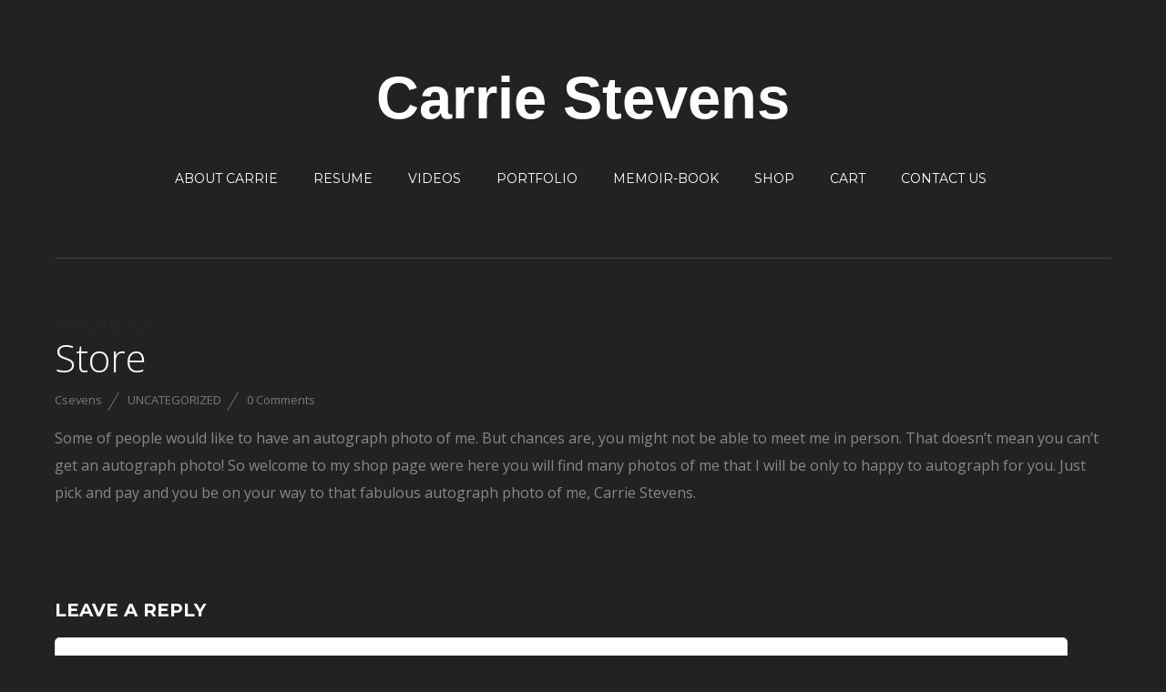

--- FILE ---
content_type: text/html; charset=UTF-8
request_url: https://carriestevens.com/store/
body_size: 11679
content:
<!doctype html>
<html dir="ltr" lang="en-US" prefix="og: https://ogp.me/ns#">
<head>
<meta charset="UTF-8">
<title>Store | Carrie Stevens</title>

		<!-- All in One SEO 4.9.3 - aioseo.com -->
	<meta name="robots" content="max-image-preview:large" />
	<meta name="author" content="Csevens"/>
	<link rel="canonical" href="https://carriestevens.com/store/" />
	<meta name="generator" content="All in One SEO (AIOSEO) 4.9.3" />
		<meta property="og:locale" content="en_US" />
		<meta property="og:site_name" content="Carrie Stevens |" />
		<meta property="og:type" content="article" />
		<meta property="og:title" content="Store | Carrie Stevens" />
		<meta property="og:url" content="https://carriestevens.com/store/" />
		<meta property="article:published_time" content="2020-03-05T23:28:23+00:00" />
		<meta property="article:modified_time" content="2020-03-07T01:35:11+00:00" />
		<meta name="twitter:card" content="summary" />
		<meta name="twitter:title" content="Store | Carrie Stevens" />
		<script type="application/ld+json" class="aioseo-schema">
			{"@context":"https:\/\/schema.org","@graph":[{"@type":"Article","@id":"https:\/\/carriestevens.com\/store\/#article","name":"Store | Carrie Stevens","headline":"Store","author":{"@id":"https:\/\/carriestevens.com\/author\/csevens\/#author"},"publisher":{"@id":"https:\/\/carriestevens.com\/#organization"},"datePublished":"2020-03-05T23:28:23-08:00","dateModified":"2020-03-07T01:35:11-08:00","inLanguage":"en-US","mainEntityOfPage":{"@id":"https:\/\/carriestevens.com\/store\/#webpage"},"isPartOf":{"@id":"https:\/\/carriestevens.com\/store\/#webpage"},"articleSection":"Uncategorized"},{"@type":"BreadcrumbList","@id":"https:\/\/carriestevens.com\/store\/#breadcrumblist","itemListElement":[{"@type":"ListItem","@id":"https:\/\/carriestevens.com#listItem","position":1,"name":"Home","item":"https:\/\/carriestevens.com","nextItem":{"@type":"ListItem","@id":"https:\/\/carriestevens.com\/category\/uncategorized\/#listItem","name":"Uncategorized"}},{"@type":"ListItem","@id":"https:\/\/carriestevens.com\/category\/uncategorized\/#listItem","position":2,"name":"Uncategorized","item":"https:\/\/carriestevens.com\/category\/uncategorized\/","nextItem":{"@type":"ListItem","@id":"https:\/\/carriestevens.com\/store\/#listItem","name":"Store"},"previousItem":{"@type":"ListItem","@id":"https:\/\/carriestevens.com#listItem","name":"Home"}},{"@type":"ListItem","@id":"https:\/\/carriestevens.com\/store\/#listItem","position":3,"name":"Store","previousItem":{"@type":"ListItem","@id":"https:\/\/carriestevens.com\/category\/uncategorized\/#listItem","name":"Uncategorized"}}]},{"@type":"Organization","@id":"https:\/\/carriestevens.com\/#organization","name":"Carrie Stevens","url":"https:\/\/carriestevens.com\/"},{"@type":"Person","@id":"https:\/\/carriestevens.com\/author\/csevens\/#author","url":"https:\/\/carriestevens.com\/author\/csevens\/","name":"Csevens","image":{"@type":"ImageObject","@id":"https:\/\/carriestevens.com\/store\/#authorImage","url":"https:\/\/secure.gravatar.com\/avatar\/f4d65ec07651bc4730f0148de79094d6f49321ee8b226a929a5fd0eb50c2ed15?s=96&d=mm&r=g","width":96,"height":96,"caption":"Csevens"}},{"@type":"WebPage","@id":"https:\/\/carriestevens.com\/store\/#webpage","url":"https:\/\/carriestevens.com\/store\/","name":"Store | Carrie Stevens","inLanguage":"en-US","isPartOf":{"@id":"https:\/\/carriestevens.com\/#website"},"breadcrumb":{"@id":"https:\/\/carriestevens.com\/store\/#breadcrumblist"},"author":{"@id":"https:\/\/carriestevens.com\/author\/csevens\/#author"},"creator":{"@id":"https:\/\/carriestevens.com\/author\/csevens\/#author"},"datePublished":"2020-03-05T23:28:23-08:00","dateModified":"2020-03-07T01:35:11-08:00"},{"@type":"WebSite","@id":"https:\/\/carriestevens.com\/#website","url":"https:\/\/carriestevens.com\/","name":"Carrie Stevens","inLanguage":"en-US","publisher":{"@id":"https:\/\/carriestevens.com\/#organization"}}]}
		</script>
		<!-- All in One SEO -->

<link rel='dns-prefetch' href='//fonts.googleapis.com' />
<link rel="alternate" type="application/rss+xml" title="Carrie Stevens &raquo; Feed" href="https://carriestevens.com/feed/" />
<link rel="alternate" type="application/rss+xml" title="Carrie Stevens &raquo; Comments Feed" href="https://carriestevens.com/comments/feed/" />
<link rel="alternate" type="application/rss+xml" title="Carrie Stevens &raquo; Store Comments Feed" href="https://carriestevens.com/store/feed/" />
<link rel="alternate" title="oEmbed (JSON)" type="application/json+oembed" href="https://carriestevens.com/wp-json/oembed/1.0/embed?url=https%3A%2F%2Fcarriestevens.com%2Fstore%2F" />
<link rel="alternate" title="oEmbed (XML)" type="text/xml+oembed" href="https://carriestevens.com/wp-json/oembed/1.0/embed?url=https%3A%2F%2Fcarriestevens.com%2Fstore%2F&#038;format=xml" />
<style id='wp-img-auto-sizes-contain-inline-css' type='text/css'>
img:is([sizes=auto i],[sizes^="auto," i]){contain-intrinsic-size:3000px 1500px}
/*# sourceURL=wp-img-auto-sizes-contain-inline-css */
</style>

<style id='wp-emoji-styles-inline-css' type='text/css'>

	img.wp-smiley, img.emoji {
		display: inline !important;
		border: none !important;
		box-shadow: none !important;
		height: 1em !important;
		width: 1em !important;
		margin: 0 0.07em !important;
		vertical-align: -0.1em !important;
		background: none !important;
		padding: 0 !important;
	}
/*# sourceURL=wp-emoji-styles-inline-css */
</style>
<link rel='stylesheet' id='wp-block-library-css' href='https://carriestevens.com/wp-includes/css/dist/block-library/style.min.css?ver=6.9' type='text/css' media='all' />
<link rel='stylesheet' id='wc-blocks-style-css' href='https://carriestevens.com/wp-content/plugins/woocommerce/assets/client/blocks/wc-blocks.css?ver=wc-10.4.3' type='text/css' media='all' />
<style id='global-styles-inline-css' type='text/css'>
:root{--wp--preset--aspect-ratio--square: 1;--wp--preset--aspect-ratio--4-3: 4/3;--wp--preset--aspect-ratio--3-4: 3/4;--wp--preset--aspect-ratio--3-2: 3/2;--wp--preset--aspect-ratio--2-3: 2/3;--wp--preset--aspect-ratio--16-9: 16/9;--wp--preset--aspect-ratio--9-16: 9/16;--wp--preset--color--black: #000000;--wp--preset--color--cyan-bluish-gray: #abb8c3;--wp--preset--color--white: #ffffff;--wp--preset--color--pale-pink: #f78da7;--wp--preset--color--vivid-red: #cf2e2e;--wp--preset--color--luminous-vivid-orange: #ff6900;--wp--preset--color--luminous-vivid-amber: #fcb900;--wp--preset--color--light-green-cyan: #7bdcb5;--wp--preset--color--vivid-green-cyan: #00d084;--wp--preset--color--pale-cyan-blue: #8ed1fc;--wp--preset--color--vivid-cyan-blue: #0693e3;--wp--preset--color--vivid-purple: #9b51e0;--wp--preset--gradient--vivid-cyan-blue-to-vivid-purple: linear-gradient(135deg,rgb(6,147,227) 0%,rgb(155,81,224) 100%);--wp--preset--gradient--light-green-cyan-to-vivid-green-cyan: linear-gradient(135deg,rgb(122,220,180) 0%,rgb(0,208,130) 100%);--wp--preset--gradient--luminous-vivid-amber-to-luminous-vivid-orange: linear-gradient(135deg,rgb(252,185,0) 0%,rgb(255,105,0) 100%);--wp--preset--gradient--luminous-vivid-orange-to-vivid-red: linear-gradient(135deg,rgb(255,105,0) 0%,rgb(207,46,46) 100%);--wp--preset--gradient--very-light-gray-to-cyan-bluish-gray: linear-gradient(135deg,rgb(238,238,238) 0%,rgb(169,184,195) 100%);--wp--preset--gradient--cool-to-warm-spectrum: linear-gradient(135deg,rgb(74,234,220) 0%,rgb(151,120,209) 20%,rgb(207,42,186) 40%,rgb(238,44,130) 60%,rgb(251,105,98) 80%,rgb(254,248,76) 100%);--wp--preset--gradient--blush-light-purple: linear-gradient(135deg,rgb(255,206,236) 0%,rgb(152,150,240) 100%);--wp--preset--gradient--blush-bordeaux: linear-gradient(135deg,rgb(254,205,165) 0%,rgb(254,45,45) 50%,rgb(107,0,62) 100%);--wp--preset--gradient--luminous-dusk: linear-gradient(135deg,rgb(255,203,112) 0%,rgb(199,81,192) 50%,rgb(65,88,208) 100%);--wp--preset--gradient--pale-ocean: linear-gradient(135deg,rgb(255,245,203) 0%,rgb(182,227,212) 50%,rgb(51,167,181) 100%);--wp--preset--gradient--electric-grass: linear-gradient(135deg,rgb(202,248,128) 0%,rgb(113,206,126) 100%);--wp--preset--gradient--midnight: linear-gradient(135deg,rgb(2,3,129) 0%,rgb(40,116,252) 100%);--wp--preset--font-size--small: 13px;--wp--preset--font-size--medium: 20px;--wp--preset--font-size--large: 36px;--wp--preset--font-size--x-large: 42px;--wp--preset--spacing--20: 0.44rem;--wp--preset--spacing--30: 0.67rem;--wp--preset--spacing--40: 1rem;--wp--preset--spacing--50: 1.5rem;--wp--preset--spacing--60: 2.25rem;--wp--preset--spacing--70: 3.38rem;--wp--preset--spacing--80: 5.06rem;--wp--preset--shadow--natural: 6px 6px 9px rgba(0, 0, 0, 0.2);--wp--preset--shadow--deep: 12px 12px 50px rgba(0, 0, 0, 0.4);--wp--preset--shadow--sharp: 6px 6px 0px rgba(0, 0, 0, 0.2);--wp--preset--shadow--outlined: 6px 6px 0px -3px rgb(255, 255, 255), 6px 6px rgb(0, 0, 0);--wp--preset--shadow--crisp: 6px 6px 0px rgb(0, 0, 0);}:where(.is-layout-flex){gap: 0.5em;}:where(.is-layout-grid){gap: 0.5em;}body .is-layout-flex{display: flex;}.is-layout-flex{flex-wrap: wrap;align-items: center;}.is-layout-flex > :is(*, div){margin: 0;}body .is-layout-grid{display: grid;}.is-layout-grid > :is(*, div){margin: 0;}:where(.wp-block-columns.is-layout-flex){gap: 2em;}:where(.wp-block-columns.is-layout-grid){gap: 2em;}:where(.wp-block-post-template.is-layout-flex){gap: 1.25em;}:where(.wp-block-post-template.is-layout-grid){gap: 1.25em;}.has-black-color{color: var(--wp--preset--color--black) !important;}.has-cyan-bluish-gray-color{color: var(--wp--preset--color--cyan-bluish-gray) !important;}.has-white-color{color: var(--wp--preset--color--white) !important;}.has-pale-pink-color{color: var(--wp--preset--color--pale-pink) !important;}.has-vivid-red-color{color: var(--wp--preset--color--vivid-red) !important;}.has-luminous-vivid-orange-color{color: var(--wp--preset--color--luminous-vivid-orange) !important;}.has-luminous-vivid-amber-color{color: var(--wp--preset--color--luminous-vivid-amber) !important;}.has-light-green-cyan-color{color: var(--wp--preset--color--light-green-cyan) !important;}.has-vivid-green-cyan-color{color: var(--wp--preset--color--vivid-green-cyan) !important;}.has-pale-cyan-blue-color{color: var(--wp--preset--color--pale-cyan-blue) !important;}.has-vivid-cyan-blue-color{color: var(--wp--preset--color--vivid-cyan-blue) !important;}.has-vivid-purple-color{color: var(--wp--preset--color--vivid-purple) !important;}.has-black-background-color{background-color: var(--wp--preset--color--black) !important;}.has-cyan-bluish-gray-background-color{background-color: var(--wp--preset--color--cyan-bluish-gray) !important;}.has-white-background-color{background-color: var(--wp--preset--color--white) !important;}.has-pale-pink-background-color{background-color: var(--wp--preset--color--pale-pink) !important;}.has-vivid-red-background-color{background-color: var(--wp--preset--color--vivid-red) !important;}.has-luminous-vivid-orange-background-color{background-color: var(--wp--preset--color--luminous-vivid-orange) !important;}.has-luminous-vivid-amber-background-color{background-color: var(--wp--preset--color--luminous-vivid-amber) !important;}.has-light-green-cyan-background-color{background-color: var(--wp--preset--color--light-green-cyan) !important;}.has-vivid-green-cyan-background-color{background-color: var(--wp--preset--color--vivid-green-cyan) !important;}.has-pale-cyan-blue-background-color{background-color: var(--wp--preset--color--pale-cyan-blue) !important;}.has-vivid-cyan-blue-background-color{background-color: var(--wp--preset--color--vivid-cyan-blue) !important;}.has-vivid-purple-background-color{background-color: var(--wp--preset--color--vivid-purple) !important;}.has-black-border-color{border-color: var(--wp--preset--color--black) !important;}.has-cyan-bluish-gray-border-color{border-color: var(--wp--preset--color--cyan-bluish-gray) !important;}.has-white-border-color{border-color: var(--wp--preset--color--white) !important;}.has-pale-pink-border-color{border-color: var(--wp--preset--color--pale-pink) !important;}.has-vivid-red-border-color{border-color: var(--wp--preset--color--vivid-red) !important;}.has-luminous-vivid-orange-border-color{border-color: var(--wp--preset--color--luminous-vivid-orange) !important;}.has-luminous-vivid-amber-border-color{border-color: var(--wp--preset--color--luminous-vivid-amber) !important;}.has-light-green-cyan-border-color{border-color: var(--wp--preset--color--light-green-cyan) !important;}.has-vivid-green-cyan-border-color{border-color: var(--wp--preset--color--vivid-green-cyan) !important;}.has-pale-cyan-blue-border-color{border-color: var(--wp--preset--color--pale-cyan-blue) !important;}.has-vivid-cyan-blue-border-color{border-color: var(--wp--preset--color--vivid-cyan-blue) !important;}.has-vivid-purple-border-color{border-color: var(--wp--preset--color--vivid-purple) !important;}.has-vivid-cyan-blue-to-vivid-purple-gradient-background{background: var(--wp--preset--gradient--vivid-cyan-blue-to-vivid-purple) !important;}.has-light-green-cyan-to-vivid-green-cyan-gradient-background{background: var(--wp--preset--gradient--light-green-cyan-to-vivid-green-cyan) !important;}.has-luminous-vivid-amber-to-luminous-vivid-orange-gradient-background{background: var(--wp--preset--gradient--luminous-vivid-amber-to-luminous-vivid-orange) !important;}.has-luminous-vivid-orange-to-vivid-red-gradient-background{background: var(--wp--preset--gradient--luminous-vivid-orange-to-vivid-red) !important;}.has-very-light-gray-to-cyan-bluish-gray-gradient-background{background: var(--wp--preset--gradient--very-light-gray-to-cyan-bluish-gray) !important;}.has-cool-to-warm-spectrum-gradient-background{background: var(--wp--preset--gradient--cool-to-warm-spectrum) !important;}.has-blush-light-purple-gradient-background{background: var(--wp--preset--gradient--blush-light-purple) !important;}.has-blush-bordeaux-gradient-background{background: var(--wp--preset--gradient--blush-bordeaux) !important;}.has-luminous-dusk-gradient-background{background: var(--wp--preset--gradient--luminous-dusk) !important;}.has-pale-ocean-gradient-background{background: var(--wp--preset--gradient--pale-ocean) !important;}.has-electric-grass-gradient-background{background: var(--wp--preset--gradient--electric-grass) !important;}.has-midnight-gradient-background{background: var(--wp--preset--gradient--midnight) !important;}.has-small-font-size{font-size: var(--wp--preset--font-size--small) !important;}.has-medium-font-size{font-size: var(--wp--preset--font-size--medium) !important;}.has-large-font-size{font-size: var(--wp--preset--font-size--large) !important;}.has-x-large-font-size{font-size: var(--wp--preset--font-size--x-large) !important;}
/*# sourceURL=global-styles-inline-css */
</style>

<style id='classic-theme-styles-inline-css' type='text/css'>
/*! This file is auto-generated */
.wp-block-button__link{color:#fff;background-color:#32373c;border-radius:9999px;box-shadow:none;text-decoration:none;padding:calc(.667em + 2px) calc(1.333em + 2px);font-size:1.125em}.wp-block-file__button{background:#32373c;color:#fff;text-decoration:none}
/*# sourceURL=/wp-includes/css/classic-themes.min.css */
</style>
<link rel='stylesheet' id='edsanimate-animo-css-css' href='https://carriestevens.com/wp-content/plugins/animate-it/assets/css/animate-animo.css?ver=6.9' type='text/css' media='all' />
<link rel='stylesheet' id='pb_animate-css' href='https://carriestevens.com/wp-content/plugins/ays-popup-box/public/css/animate.css?ver=6.1.0' type='text/css' media='all' />
<link rel='stylesheet' id='wpa-css-css' href='https://carriestevens.com/wp-content/plugins/honeypot/includes/css/wpa.css?ver=2.3.04' type='text/css' media='all' />
<link rel='stylesheet' id='woocommerce-layout-css' href='https://carriestevens.com/wp-content/plugins/woocommerce/assets/css/woocommerce-layout.css?ver=10.4.3' type='text/css' media='all' />
<link rel='stylesheet' id='woocommerce-smallscreen-css' href='https://carriestevens.com/wp-content/plugins/woocommerce/assets/css/woocommerce-smallscreen.css?ver=10.4.3' type='text/css' media='only screen and (max-width: 768px)' />
<link rel='stylesheet' id='woocommerce-general-css' href='https://carriestevens.com/wp-content/plugins/woocommerce/assets/css/woocommerce.css?ver=10.4.3' type='text/css' media='all' />
<style id='woocommerce-inline-inline-css' type='text/css'>
.woocommerce form .form-row .required { visibility: visible; }
/*# sourceURL=woocommerce-inline-inline-css */
</style>
<link rel='stylesheet' id='themify-google-fonts-css' href='https://fonts.googleapis.com/css?family=Montserrat%3A400%2C700%7COpen+Sans%3A400%2C300&#038;subset=latin%2Clatin-ext&#038;ver=6.9' type='text/css' media='all' />
<link rel='stylesheet' id='themify-style-css' href='https://carriestevens.com/wp-content/themes/themify-base/style.css?ver=1.2.4' type='text/css' media='all' />
<link rel='stylesheet' id='themify-media-queries-css' href='https://carriestevens.com/wp-content/themes/themify-base/media-queries.css?ver=6.9' type='text/css' media='all' />
<link rel='stylesheet' id='themify-skin-css' href='https://carriestevens.com/wp-content/themes/themify-base/skins/black/style.css?ver=6.9' type='text/css' media='all' />
<link rel='stylesheet' id='themify-fontello-css' href='https://carriestevens.com/wp-content/themes/themify-base/fontello/css/fontello.css?ver=6.9' type='text/css' media='all' />
<link rel='stylesheet' id='magnific-css' href='https://carriestevens.com/wp-content/themes/themify-base/themify/css/lightbox.css?ver=6.9' type='text/css' media='all' />
<link rel='stylesheet' id='fancybox-css' href='https://carriestevens.com/wp-content/plugins/easy-fancybox/fancybox/1.5.4/jquery.fancybox.min.css?ver=6.9' type='text/css' media='screen' />
<link rel='stylesheet' id='themify-customize-css' href='https://carriestevens.com/wp-content/uploads/themify-customizer.css?ver=25.03.03.17.54.47' type='text/css' media='all' />
<script type="text/javascript" src="https://carriestevens.com/wp-includes/js/jquery/jquery.min.js?ver=3.7.1" id="jquery-core-js"></script>
<script type="text/javascript" src="https://carriestevens.com/wp-includes/js/jquery/jquery-migrate.min.js?ver=3.4.1" id="jquery-migrate-js"></script>
<script type="text/javascript" id="ays-pb-js-extra">
/* <![CDATA[ */
var pbLocalizeObj = {"ajax":"https://carriestevens.com/wp-admin/admin-ajax.php","seconds":"seconds","thisWillClose":"This will close in","icons":{"close_icon":"\u003Csvg class=\"ays_pb_material_close_icon\" xmlns=\"https://www.w3.org/2000/svg\" height=\"36px\" viewBox=\"0 0 24 24\" width=\"36px\" fill=\"#000000\" alt=\"Pop-up Close\"\u003E\u003Cpath d=\"M0 0h24v24H0z\" fill=\"none\"/\u003E\u003Cpath d=\"M19 6.41L17.59 5 12 10.59 6.41 5 5 6.41 10.59 12 5 17.59 6.41 19 12 13.41 17.59 19 19 17.59 13.41 12z\"/\u003E\u003C/svg\u003E","close_circle_icon":"\u003Csvg class=\"ays_pb_material_close_circle_icon\" xmlns=\"https://www.w3.org/2000/svg\" height=\"24\" viewBox=\"0 0 24 24\" width=\"36\" alt=\"Pop-up Close\"\u003E\u003Cpath d=\"M0 0h24v24H0z\" fill=\"none\"/\u003E\u003Cpath d=\"M12 2C6.47 2 2 6.47 2 12s4.47 10 10 10 10-4.47 10-10S17.53 2 12 2zm5 13.59L15.59 17 12 13.41 8.41 17 7 15.59 10.59 12 7 8.41 8.41 7 12 10.59 15.59 7 17 8.41 13.41 12 17 15.59z\"/\u003E\u003C/svg\u003E","volume_up_icon":"\u003Csvg class=\"ays_pb_fa_volume\" xmlns=\"https://www.w3.org/2000/svg\" height=\"24\" viewBox=\"0 0 24 24\" width=\"36\"\u003E\u003Cpath d=\"M0 0h24v24H0z\" fill=\"none\"/\u003E\u003Cpath d=\"M3 9v6h4l5 5V4L7 9H3zm13.5 3c0-1.77-1.02-3.29-2.5-4.03v8.05c1.48-.73 2.5-2.25 2.5-4.02zM14 3.23v2.06c2.89.86 5 3.54 5 6.71s-2.11 5.85-5 6.71v2.06c4.01-.91 7-4.49 7-8.77s-2.99-7.86-7-8.77z\"/\u003E\u003C/svg\u003E","volume_mute_icon":"\u003Csvg xmlns=\"https://www.w3.org/2000/svg\" height=\"24\" viewBox=\"0 0 24 24\" width=\"24\"\u003E\u003Cpath d=\"M0 0h24v24H0z\" fill=\"none\"/\u003E\u003Cpath d=\"M7 9v6h4l5 5V4l-5 5H7z\"/\u003E\u003C/svg\u003E"}};
//# sourceURL=ays-pb-js-extra
/* ]]> */
</script>
<script type="text/javascript" src="https://carriestevens.com/wp-content/plugins/ays-popup-box/public/js/ays-pb-public.js?ver=6.1.0" id="ays-pb-js"></script>
<script type="text/javascript" src="https://carriestevens.com/wp-content/plugins/woocommerce/assets/js/jquery-blockui/jquery.blockUI.min.js?ver=2.7.0-wc.10.4.3" id="wc-jquery-blockui-js" defer="defer" data-wp-strategy="defer"></script>
<script type="text/javascript" id="wc-add-to-cart-js-extra">
/* <![CDATA[ */
var wc_add_to_cart_params = {"ajax_url":"/wp-admin/admin-ajax.php","wc_ajax_url":"/?wc-ajax=%%endpoint%%","i18n_view_cart":"View cart","cart_url":"https://carriestevens.com/cart/","is_cart":"","cart_redirect_after_add":"no"};
//# sourceURL=wc-add-to-cart-js-extra
/* ]]> */
</script>
<script type="text/javascript" src="https://carriestevens.com/wp-content/plugins/woocommerce/assets/js/frontend/add-to-cart.min.js?ver=10.4.3" id="wc-add-to-cart-js" defer="defer" data-wp-strategy="defer"></script>
<script type="text/javascript" src="https://carriestevens.com/wp-content/plugins/woocommerce/assets/js/js-cookie/js.cookie.min.js?ver=2.1.4-wc.10.4.3" id="wc-js-cookie-js" defer="defer" data-wp-strategy="defer"></script>
<script type="text/javascript" id="woocommerce-js-extra">
/* <![CDATA[ */
var woocommerce_params = {"ajax_url":"/wp-admin/admin-ajax.php","wc_ajax_url":"/?wc-ajax=%%endpoint%%","i18n_password_show":"Show password","i18n_password_hide":"Hide password"};
//# sourceURL=woocommerce-js-extra
/* ]]> */
</script>
<script type="text/javascript" src="https://carriestevens.com/wp-content/plugins/woocommerce/assets/js/frontend/woocommerce.min.js?ver=10.4.3" id="woocommerce-js" defer="defer" data-wp-strategy="defer"></script>
<link rel="https://api.w.org/" href="https://carriestevens.com/wp-json/" /><link rel="alternate" title="JSON" type="application/json" href="https://carriestevens.com/wp-json/wp/v2/posts/412" /><link rel="EditURI" type="application/rsd+xml" title="RSD" href="https://carriestevens.com/xmlrpc.php?rsd" />
<meta name="generator" content="WordPress 6.9" />
<meta name="generator" content="WooCommerce 10.4.3" />
<link rel='shortlink' href='https://carriestevens.com/?p=412' />

<meta name="viewport" content="width=device-width, initial-scale=1, maximum-scale=1, minimum-scale=1, user-scalable=no">

	<!-- media-queries.js -->
	<!--[if lt IE 9]>
		<script src="https://carriestevens.com/wp-content/themes/themify-base/js/respond.js"></script>
	<![endif]-->

	<!-- html5.js -->
	<!--[if lt IE 9]>
		<script src="https://html5shim.googlecode.com/svn/trunk/html5.js"></script>
	<![endif]-->
	
	<!--[if lt IE 9]>
	<script src="https://s3.amazonaws.com/nwapi/nwmatcher/nwmatcher-1.2.5-min.js"></script>
	<script type="text/javascript" src="https://cdnjs.cloudflare.com/ajax/libs/selectivizr/1.0.2/selectivizr-min.js"></script>
	<![endif]-->
		<noscript><style>.woocommerce-product-gallery{ opacity: 1 !important; }</style></noscript>
	<link rel="icon" href="https://carriestevens.com/wp-content/uploads/2021/01/favicon.ico" sizes="32x32" />
<link rel="icon" href="https://carriestevens.com/wp-content/uploads/2021/01/favicon.ico" sizes="192x192" />
<link rel="apple-touch-icon" href="https://carriestevens.com/wp-content/uploads/2021/01/favicon.ico" />
<meta name="msapplication-TileImage" content="https://carriestevens.com/wp-content/uploads/2021/01/favicon.ico" />
		<style type="text/css" id="wp-custom-css">
			.woocommerce #respond input#submit.alt, .woocommerce a.button.alt, .woocommerce button.button.alt, .woocommerce input.button.alt {
	background-color: #4c9df2;
}
.woocommerce #respond input#submit.alt:hover, .woocommerce a.button.alt:hover, .woocommerce button.button.alt:hover, .woocommerce input.button.alt:hover {
	background-color: #b6daff;
	color: #fff
}
.woocommerce ul.products li.product .price {
    color: #4c9df2;
    font-weight: 400;
    font-size: .857em;
}
.woocommerce div.product p.price, .woocommerce div.product span.price {
    color: #4c9df2;
    font-size: 1.25em;
}
.woocommerce-info::before {
    color: #4c9df2;
}
.woocommerce-message {
    border-top-color: #4c9df2;
}
.woocommerce-message::before {
    content: "\e015";
    color: #4c9df2;
}		</style>
		<link rel='stylesheet' id='ays-pb-min-css' href='https://carriestevens.com/wp-content/plugins/ays-popup-box/public/css/ays-pb-public-min.css?ver=6.1.0' type='text/css' media='all' />
</head>

<body class="wp-singular post-template-default single single-post postid-412 single-format-standard wp-theme-themify-base theme-themify-base woocommerce-no-js skin-black webkit not-ie sidebar-none">
<div id="pagewrap">

	<div id="headerwrap">
    
				<header id="header" class="pagewidth">
        			<h1 id="site-logo" class="site-logo"><a href="https://carriestevens.com" title="Carrie Stevens"><span>Carrie Stevens</span></a></h1>
			
			<nav>
				<div id="menu-icon" class="mobile-button"><i class="icon-menu"></i></div>
				<ul id="main-nav" class="main-nav"><li id="menu-item-100" class="menu-item menu-item-type-post_type menu-item-object-page menu-item-100"><a href="https://carriestevens.com/about/">About Carrie</a></li>
<li id="menu-item-382" class="menu-item menu-item-type-post_type menu-item-object-page menu-item-382"><a href="https://carriestevens.com/resume/">Resume</a></li>
<li id="menu-item-497" class="menu-item menu-item-type-post_type menu-item-object-page menu-item-497"><a href="https://carriestevens.com/videos/">Videos</a></li>
<li id="menu-item-657" class="unclickable menu-item menu-item-type-custom menu-item-object-custom menu-item-has-children menu-item-657"><a href="#">Portfolio</a>
<ul class="sub-menu">
	<li id="menu-item-147" class="menu-item menu-item-type-post_type menu-item-object-page menu-item-147"><a href="https://carriestevens.com/gallery-1/">Gallery-1</a></li>
	<li id="menu-item-591" class="menu-item menu-item-type-post_type menu-item-object-page menu-item-591"><a href="https://carriestevens.com/gallery-2/">Gallery-2</a></li>
	<li id="menu-item-590" class="menu-item menu-item-type-post_type menu-item-object-page menu-item-590"><a href="https://carriestevens.com/gallery-3/">Gallery-3</a></li>
	<li id="menu-item-221" class="menu-item menu-item-type-post_type menu-item-object-page menu-item-221"><a href="https://carriestevens.com/published/">Published</a></li>
</ul>
</li>
<li id="menu-item-1405" class="menu-item menu-item-type-post_type menu-item-object-page menu-item-1405"><a href="https://carriestevens.com/my-book-unrated/">Memoir-Book</a></li>
<li id="menu-item-659" class="unclickable menu-item menu-item-type-custom menu-item-object-custom menu-item-has-children menu-item-659"><a href="#">Shop</a>
<ul class="sub-menu">
	<li id="menu-item-393" class="menu-item menu-item-type-taxonomy menu-item-object-product_cat menu-item-393"><a href="https://carriestevens.com/product-category/autographed-collectables/">Autographed collectables</a></li>
	<li id="menu-item-1190" class="menu-item menu-item-type-custom menu-item-object-custom menu-item-1190"><a href="https://carriestevens.com/product-category/autographed-collectables/signed-prints/">Signed Prints</a></li>
	<li id="menu-item-1193" class="menu-item menu-item-type-custom menu-item-object-custom menu-item-1193"><a href="https://carriestevens.com/product-category/autographed-collectables/magazine/">Magazines</a></li>
</ul>
</li>
<li id="menu-item-448" class="menu-item menu-item-type-post_type menu-item-object-page menu-item-448"><a href="https://carriestevens.com/cart/">Cart</a></li>
<li id="menu-item-146" class="menu-item menu-item-type-post_type menu-item-object-page menu-item-146"><a href="https://carriestevens.com/contact-us/">Contact Us</a></li>
</ul>				<!-- /#main-nav --> 
			</nav>

				</header>
		<!-- /#header -->
        				
	</div>
	<!-- /#headerwrap -->
	
	<div id="body" class="clearfix">
    

		<!-- layout-container -->
		<div id="layout" class="pagewidth clearfix">

				<!-- content -->
		<div id="content" class="list-post">
			
			

<article id="post-412" class="clearfix post-412 post type-post status-publish format-standard hentry category-uncategorized">
	
			
	
	
	
	<div class="post-content">
	
		<time datetime="2020-03-05" class="post-date">March 5, 2020</time>

				<h1 class="post-title">
			<a href="https://carriestevens.com/store/" title="Store">Store</a>
		</h1>
		
					<p class="post-meta">
				<span class="post-author"><a href="https://carriestevens.com/author/csevens/" title="Posts by Csevens" rel="author">Csevens</a></span>

				 <span class="post-category"><a href="https://carriestevens.com/category/uncategorized/" rel="tag">Uncategorized</a></span>
				
									<span class="post-comment">
						<a href="https://carriestevens.com/store/#respond">0 Comments</a>					</span>
							</p>
			<!-- /.post-meta -->
		
					<p>Some of people would like to have an autograph photo of me. But chances are, you might not be able to meet me in person. That doesn&#8217;t mean you can&#8217;t get an autograph photo! So welcome to my shop page were here you will find many photos of me that I will be only to happy to autograph for you. Just pick and pay and you be on your way to that fabulous autograph photo of me, Carrie Stevens.</p>
		
				
	</div>
	<!-- /.post-content -->

		
</article>
<!-- /.post -->


			
			
				
				


	<div id="comments" class="commentwrap">

		
		
		
				<div id="respond" class="comment-respond">
		<h3 id="reply-title" class="comment-reply-title">Leave a Reply <small><a rel="nofollow" id="cancel-comment-reply-link" href="/store/#respond" style="display:none;">Cancel</a></small></h3><form action="https://carriestevens.com/wp-comments-post.php" method="post" id="commentform" class="comment-form"><p class="comment-form-comment"><textarea id="comment" name="comment" cols="45" rows="8" aria-required="true" class="required"></textarea></p><p class="comment-form-author"><input id="author" name="author" type="text" value="" size="30" class="required" /><label for="author">Your Name</label> </p>
<p class="comment-form-email"><input id="email" name="email" type="text" value="" size="30" class="required email" /><label for="email">Your Email</label> </p>
<p class="comment-form-url"><input id="url" name="url" type="text" value="" size="30" /><label for="website">Your Website</label> </p>
<p class="form-submit"><input name="submit" type="submit" id="submit" class="submit" value="Post Comment" /> <input type='hidden' name='comment_post_ID' value='412' id='comment_post_ID' />
<input type='hidden' name='comment_parent' id='comment_parent' value='0' />
</p></form>	</div><!-- #respond -->
	
		
		
	</div>
	<!-- /.commentwrap -->



			
					</div>
		<!-- /content -->
		


</div>
<!-- /layout-container -->


	    </div>
	<!-- /body -->
		
	<div id="footerwrap">
    
    			<footer id="footer" class="pagewidth clearfix">
			
			
	<div class="footer-widgets clearfix">

								<div class="col3-1 first">
				<div id="black-studio-tinymce-5" class="  widget widget_black_studio_tinymce"><div class="textwidget"><p><a href="https://www.instagram.com/carriestevensxo"><img src="https://carriestevens.com/wp-content/uploads/2020/03/instargam_icon-e1583992941861.png" alt="instargam link" width="45" height="45" class="alignleft size-full wp-image-617" /></a> <a href="https://www.youtube.com/user/carriestevens/feed?view_as=public"><img src="https://carriestevens.com/wp-content/uploads/2020/03/youtube_icon-e1583992906159.png" alt="youtube_ ink" width="45" height="45" class="alignleft size-full wp-image-615" /></a> <a href="https://x.com/CarrieStevensXO"><img src="https://carriestevens.com/wp-content/uploads/2025/02/X_icon.png" alt="X Icon" width="45" height="45" class="alignleft size-full wp-image-1514" /></a> <a href="https://www.facebook.com/carrie.stevens.161"><img src="https://carriestevens.com/wp-content/uploads/2020/03/facebook_icon-e1583992925126.png" alt="facebook link" width="45" height="45" class="alignleft size-full wp-image-616" /></a></p>
</div></div>			</div>
								<div class="col3-1 ">
							</div>
								<div class="col3-1 ">
							</div>
		
	</div>
	<!-- /.footer-widgets -->

	
			<p class="back-top"><a href="#header" class="icon-up" title="Back To Top"></a></p>
		
			
			<div class="footer-text clearfix">
				<!-- / <div class="one">&copy; <a href="https://carriestevens.com">Carrie Stevens</a> 2026</div>				<div class="two">Powered by <a href="http://wordpress.org">WordPress</a> &bull; <a href="http://themify.me">Themify WordPress Themes</a></div>-->
                © Copyright 2025 Carrie Stevens & All rights reserved
			</div>
			<!-- /footer-text -->
					</footer>
		<!-- /#footer --> 
        	</div>
	<!-- /#footerwrap -->
	
</div>
<!-- /#pagewrap -->


<!-- wp_footer -->
<script type="speculationrules">
{"prefetch":[{"source":"document","where":{"and":[{"href_matches":"/*"},{"not":{"href_matches":["/wp-*.php","/wp-admin/*","/wp-content/uploads/*","/wp-content/*","/wp-content/plugins/*","/wp-content/themes/themify-base/*","/*\\?(.+)"]}},{"not":{"selector_matches":"a[rel~=\"nofollow\"]"}},{"not":{"selector_matches":".no-prefetch, .no-prefetch a"}}]},"eagerness":"conservative"}]}
</script>
	<script type='text/javascript'>
		(function () {
			var c = document.body.className;
			c = c.replace(/woocommerce-no-js/, 'woocommerce-js');
			document.body.className = c;
		})();
	</script>
	<script type="text/javascript" src="https://carriestevens.com/wp-content/plugins/animate-it/assets/js/animo.min.js?ver=1.0.3" id="edsanimate-animo-script-js"></script>
<script type="text/javascript" src="https://carriestevens.com/wp-content/plugins/animate-it/assets/js/jquery.ba-throttle-debounce.min.js?ver=1.1" id="edsanimate-throttle-debounce-script-js"></script>
<script type="text/javascript" src="https://carriestevens.com/wp-content/plugins/animate-it/assets/js/viewportchecker.js?ver=1.4.4" id="viewportcheck-script-js"></script>
<script type="text/javascript" src="https://carriestevens.com/wp-content/plugins/animate-it/assets/js/edsanimate.js?ver=1.4.4" id="edsanimate-script-js"></script>
<script type="text/javascript" id="edsanimate-site-script-js-extra">
/* <![CDATA[ */
var edsanimate_options = {"offset":"75","hide_hz_scrollbar":"1","hide_vl_scrollbar":"0"};
//# sourceURL=edsanimate-site-script-js-extra
/* ]]> */
</script>
<script type="text/javascript" src="https://carriestevens.com/wp-content/plugins/animate-it/assets/js/edsanimate.site.js?ver=1.4.5" id="edsanimate-site-script-js"></script>
<script type="text/javascript" src="https://carriestevens.com/wp-content/plugins/honeypot/includes/js/wpa.js?ver=2.3.04" id="wpascript-js"></script>
<script type="text/javascript" id="wpascript-js-after">
/* <![CDATA[ */
wpa_field_info = {"wpa_field_name":"field1868","wpa_field_value":804383,"wpa_add_test":"no"}
//# sourceURL=wpascript-js-after
/* ]]> */
</script>
<script type="text/javascript" id="theme-script-js-extra">
/* <![CDATA[ */
var themifyScript = {"lightbox":{"lightboxSelector":".lightbox","lightboxOn":true,"lightboxContentImages":false,"lightboxContentImagesSelector":".post-content a[href$=jpg],.page-content a[href$=jpg],.post-content a[href$=gif],.page-content a[href$=gif],.post-content a[href$=png],.page-content a[href$=png],.post-content a[href$=JPG],.page-content a[href$=JPG],.post-content a[href$=GIF],.page-content a[href$=GIF],.post-content a[href$=PNG],.page-content a[href$=PNG],.post-content a[href$=jpeg],.page-content a[href$=jpeg],.post-content a[href$=JPEG],.page-content a[href$=JPEG]","theme":"pp_default","social_tools":false,"allow_resize":true,"show_title":false,"overlay_gallery":false,"screenWidthNoLightbox":600,"deeplinking":false,"contentImagesAreas":".post, .type-page, .type-highlight, .type-slider","gallerySelector":".gallery-icon \u003E a[href$=jpg],.gallery-icon \u003E a[href$=gif],.gallery-icon \u003E a[href$=png],.gallery-icon \u003E a[href$=JPG],.gallery-icon \u003E a[href$=GIF],.gallery-icon \u003E a[href$=PNG],.gallery-icon \u003E a[href$=jpeg],.gallery-icon \u003E a[href$=JPEG]","lightboxGalleryOn":true},"lightboxContext":"#pagewrap","isTouch":"false","html5placeholder":"yes"};
//# sourceURL=theme-script-js-extra
/* ]]> */
</script>
<script type="text/javascript" src="https://carriestevens.com/wp-content/themes/themify-base/js/themify.script.js?ver=6.9" id="theme-script-js"></script>
<script type="text/javascript" src="https://carriestevens.com/wp-content/themes/themify-base/themify/js/lightbox.js?ver=6.9" id="magnific-js"></script>
<script type="text/javascript" src="https://carriestevens.com/wp-includes/js/comment-reply.min.js?ver=6.9" id="comment-reply-js" async="async" data-wp-strategy="async" fetchpriority="low"></script>
<script type="text/javascript" src="https://carriestevens.com/wp-content/plugins/easy-fancybox/vendor/purify.min.js?ver=6.9" id="fancybox-purify-js"></script>
<script type="text/javascript" id="jquery-fancybox-js-extra">
/* <![CDATA[ */
var efb_i18n = {"close":"Close","next":"Next","prev":"Previous","startSlideshow":"Start slideshow","toggleSize":"Toggle size"};
//# sourceURL=jquery-fancybox-js-extra
/* ]]> */
</script>
<script type="text/javascript" src="https://carriestevens.com/wp-content/plugins/easy-fancybox/fancybox/1.5.4/jquery.fancybox.min.js?ver=6.9" id="jquery-fancybox-js"></script>
<script type="text/javascript" id="jquery-fancybox-js-after">
/* <![CDATA[ */
var fb_timeout, fb_opts={'autoScale':true,'showCloseButton':true,'margin':20,'pixelRatio':'false','padding':0,'centerOnScroll':true,'enableEscapeButton':true,'overlayShow':true,'hideOnOverlayClick':true,'minVpHeight':320,'disableCoreLightbox':'true','enableBlockControls':'true','fancybox_openBlockControls':'true' };
if(typeof easy_fancybox_handler==='undefined'){
var easy_fancybox_handler=function(){
jQuery([".nolightbox","a.wp-block-file__button","a.pin-it-button","a[href*='pinterest.com\/pin\/create']","a[href*='facebook.com\/share']","a[href*='twitter.com\/share']"].join(',')).addClass('nofancybox');
jQuery('a.fancybox-close').on('click',function(e){e.preventDefault();jQuery.fancybox.close()});
/* IMG */
						var unlinkedImageBlocks=jQuery(".wp-block-image > img:not(.nofancybox,figure.nofancybox>img)");
						unlinkedImageBlocks.wrap(function() {
							var href = jQuery( this ).attr( "src" );
							return "<a href='" + href + "'></a>";
						});
var fb_IMG_select=jQuery('a[href*=".jpg" i]:not(.nofancybox,li.nofancybox>a,figure.nofancybox>a),area[href*=".jpg" i]:not(.nofancybox),a[href*=".jpeg" i]:not(.nofancybox,li.nofancybox>a,figure.nofancybox>a),area[href*=".jpeg" i]:not(.nofancybox),a[href*=".png" i]:not(.nofancybox,li.nofancybox>a,figure.nofancybox>a),area[href*=".png" i]:not(.nofancybox),a[href*=".webp" i]:not(.nofancybox,li.nofancybox>a,figure.nofancybox>a),area[href*=".webp" i]:not(.nofancybox)');
fb_IMG_select.addClass('fancybox image');
var fb_IMG_sections=jQuery('.gallery,.wp-block-gallery,.tiled-gallery,.wp-block-jetpack-tiled-gallery,.ngg-galleryoverview,.ngg-imagebrowser,.nextgen_pro_blog_gallery,.nextgen_pro_film,.nextgen_pro_horizontal_filmstrip,.ngg-pro-masonry-wrapper,.ngg-pro-mosaic-container,.nextgen_pro_sidescroll,.nextgen_pro_slideshow,.nextgen_pro_thumbnail_grid,.tiled-gallery');
fb_IMG_sections.each(function(){jQuery(this).find(fb_IMG_select).attr('rel','gallery-'+fb_IMG_sections.index(this));});
jQuery('a.fancybox,area.fancybox,.fancybox>a').each(function(){jQuery(this).fancybox(jQuery.extend(true,{},fb_opts,{'transition':'elastic','transitionIn':'elastic','easingIn':'easeOutBack','transitionOut':'elastic','easingOut':'easeInBack','opacity':true,'hideOnContentClick':true,'titleShow':false,'titlePosition':'over','titleFromAlt':true,'showNavArrows':true,'enableKeyboardNav':true,'cyclic':true,'mouseWheel':'false'}))});
/* PDF */
jQuery('a[href*=".pdf" i],area[href*=".pdf" i]').not('.nofancybox,li.nofancybox>a').addClass('fancybox-pdf');
jQuery('a.fancybox-pdf,area.fancybox-pdf,.fancybox-pdf>a').each(function(){jQuery(this).fancybox(jQuery.extend(true,{},fb_opts,{'type':'iframe','width':'90%','height':'90%','padding':10,'titleShow':false,'titlePosition':'float','titleFromAlt':true,'autoDimensions':false,'scrolling':'no'}))});
/* YouTube */
jQuery('a[href*="youtu.be/" i],area[href*="youtu.be/" i],a[href*="youtube.com/" i],area[href*="youtube.com/" i]' ).filter(function(){return this.href.match(/\/(?:youtu\.be|watch\?|embed\/)/);}).not('.nofancybox,li.nofancybox>a').addClass('fancybox-youtube');
jQuery('a.fancybox-youtube,area.fancybox-youtube,.fancybox-youtube>a').each(function(){jQuery(this).fancybox(jQuery.extend(true,{},fb_opts,{'type':'iframe','width':960,'height':540,'keepRatio':1,'aspectRatio':1,'titleShow':false,'titlePosition':'float','titleFromAlt':true,'onStart':function(a,i,o){var splitOn=a[i].href.indexOf("?");var urlParms=(splitOn>-1)?a[i].href.substring(splitOn):"";o.allowfullscreen=(urlParms.indexOf("fs=0")>-1)?false:true;o.href=a[i].href.replace(/https?:\/\/(?:www\.)?youtu(?:\.be\/([^\?]+)\??|be\.com\/watch\?(.*(?=v=))v=([^&]+))(.*)/gi,"https://www.youtube.com/embed/$1$3?$2$4&autoplay=1");}}))});
/* Vimeo */
jQuery('a[href*="vimeo.com/" i],area[href*="vimeo.com/" i]' ).filter(function(){return this.href.match(/\/(?:[0-9]+|video\/)/);}).not('.nofancybox,li.nofancybox>a').addClass('fancybox-vimeo');
jQuery('a.fancybox-vimeo,area.fancybox-vimeo,.fancybox-vimeo>a').each(function(){jQuery(this).fancybox(jQuery.extend(true,{},fb_opts,{'type':'iframe','width':500,'height':281,'keepRatio':1,'aspectRatio':1,'titleShow':false,'titlePosition':'float','titleFromAlt':true,'onStart':function(a,i,o){var splitOn=a[i].href.indexOf("?");var urlParms=(splitOn>-1)?a[i].href.substring(splitOn):"";o.allowfullscreen=(urlParms.indexOf("fullscreen=0")>-1)?false:true;o.href=a[i].href.replace(/https?:\/\/(?:www\.)?vimeo\.com\/([0-9]+)\??(.*)/gi,"https://player.vimeo.com/video/$1?$2&autoplay=1");}}))});
};};
jQuery(easy_fancybox_handler);jQuery(document).on('post-load',easy_fancybox_handler);

//# sourceURL=jquery-fancybox-js-after
/* ]]> */
</script>
<script type="text/javascript" src="https://carriestevens.com/wp-content/plugins/easy-fancybox/vendor/jquery.easing.min.js?ver=1.4.1" id="jquery-easing-js"></script>
<script type="text/javascript" src="https://carriestevens.com/wp-content/plugins/woocommerce/assets/js/sourcebuster/sourcebuster.min.js?ver=10.4.3" id="sourcebuster-js-js"></script>
<script type="text/javascript" id="wc-order-attribution-js-extra">
/* <![CDATA[ */
var wc_order_attribution = {"params":{"lifetime":1.0e-5,"session":30,"base64":false,"ajaxurl":"https://carriestevens.com/wp-admin/admin-ajax.php","prefix":"wc_order_attribution_","allowTracking":true},"fields":{"source_type":"current.typ","referrer":"current_add.rf","utm_campaign":"current.cmp","utm_source":"current.src","utm_medium":"current.mdm","utm_content":"current.cnt","utm_id":"current.id","utm_term":"current.trm","utm_source_platform":"current.plt","utm_creative_format":"current.fmt","utm_marketing_tactic":"current.tct","session_entry":"current_add.ep","session_start_time":"current_add.fd","session_pages":"session.pgs","session_count":"udata.vst","user_agent":"udata.uag"}};
//# sourceURL=wc-order-attribution-js-extra
/* ]]> */
</script>
<script type="text/javascript" src="https://carriestevens.com/wp-content/plugins/woocommerce/assets/js/frontend/order-attribution.min.js?ver=10.4.3" id="wc-order-attribution-js"></script>
<script id="wp-emoji-settings" type="application/json">
{"baseUrl":"https://s.w.org/images/core/emoji/17.0.2/72x72/","ext":".png","svgUrl":"https://s.w.org/images/core/emoji/17.0.2/svg/","svgExt":".svg","source":{"concatemoji":"https://carriestevens.com/wp-includes/js/wp-emoji-release.min.js?ver=6.9"}}
</script>
<script type="module">
/* <![CDATA[ */
/*! This file is auto-generated */
const a=JSON.parse(document.getElementById("wp-emoji-settings").textContent),o=(window._wpemojiSettings=a,"wpEmojiSettingsSupports"),s=["flag","emoji"];function i(e){try{var t={supportTests:e,timestamp:(new Date).valueOf()};sessionStorage.setItem(o,JSON.stringify(t))}catch(e){}}function c(e,t,n){e.clearRect(0,0,e.canvas.width,e.canvas.height),e.fillText(t,0,0);t=new Uint32Array(e.getImageData(0,0,e.canvas.width,e.canvas.height).data);e.clearRect(0,0,e.canvas.width,e.canvas.height),e.fillText(n,0,0);const a=new Uint32Array(e.getImageData(0,0,e.canvas.width,e.canvas.height).data);return t.every((e,t)=>e===a[t])}function p(e,t){e.clearRect(0,0,e.canvas.width,e.canvas.height),e.fillText(t,0,0);var n=e.getImageData(16,16,1,1);for(let e=0;e<n.data.length;e++)if(0!==n.data[e])return!1;return!0}function u(e,t,n,a){switch(t){case"flag":return n(e,"\ud83c\udff3\ufe0f\u200d\u26a7\ufe0f","\ud83c\udff3\ufe0f\u200b\u26a7\ufe0f")?!1:!n(e,"\ud83c\udde8\ud83c\uddf6","\ud83c\udde8\u200b\ud83c\uddf6")&&!n(e,"\ud83c\udff4\udb40\udc67\udb40\udc62\udb40\udc65\udb40\udc6e\udb40\udc67\udb40\udc7f","\ud83c\udff4\u200b\udb40\udc67\u200b\udb40\udc62\u200b\udb40\udc65\u200b\udb40\udc6e\u200b\udb40\udc67\u200b\udb40\udc7f");case"emoji":return!a(e,"\ud83e\u1fac8")}return!1}function f(e,t,n,a){let r;const o=(r="undefined"!=typeof WorkerGlobalScope&&self instanceof WorkerGlobalScope?new OffscreenCanvas(300,150):document.createElement("canvas")).getContext("2d",{willReadFrequently:!0}),s=(o.textBaseline="top",o.font="600 32px Arial",{});return e.forEach(e=>{s[e]=t(o,e,n,a)}),s}function r(e){var t=document.createElement("script");t.src=e,t.defer=!0,document.head.appendChild(t)}a.supports={everything:!0,everythingExceptFlag:!0},new Promise(t=>{let n=function(){try{var e=JSON.parse(sessionStorage.getItem(o));if("object"==typeof e&&"number"==typeof e.timestamp&&(new Date).valueOf()<e.timestamp+604800&&"object"==typeof e.supportTests)return e.supportTests}catch(e){}return null}();if(!n){if("undefined"!=typeof Worker&&"undefined"!=typeof OffscreenCanvas&&"undefined"!=typeof URL&&URL.createObjectURL&&"undefined"!=typeof Blob)try{var e="postMessage("+f.toString()+"("+[JSON.stringify(s),u.toString(),c.toString(),p.toString()].join(",")+"));",a=new Blob([e],{type:"text/javascript"});const r=new Worker(URL.createObjectURL(a),{name:"wpTestEmojiSupports"});return void(r.onmessage=e=>{i(n=e.data),r.terminate(),t(n)})}catch(e){}i(n=f(s,u,c,p))}t(n)}).then(e=>{for(const n in e)a.supports[n]=e[n],a.supports.everything=a.supports.everything&&a.supports[n],"flag"!==n&&(a.supports.everythingExceptFlag=a.supports.everythingExceptFlag&&a.supports[n]);var t;a.supports.everythingExceptFlag=a.supports.everythingExceptFlag&&!a.supports.flag,a.supports.everything||((t=a.source||{}).concatemoji?r(t.concatemoji):t.wpemoji&&t.twemoji&&(r(t.twemoji),r(t.wpemoji)))});
//# sourceURL=https://carriestevens.com/wp-includes/js/wp-emoji-loader.min.js
/* ]]> */
</script>

</body>
</html>

<!-- Page cached by LiteSpeed Cache 7.7 on 2026-01-13 14:22:19 -->

--- FILE ---
content_type: text/css
request_url: https://carriestevens.com/wp-content/uploads/themify-customizer.css?ver=25.03.03.17.54.47
body_size: 169
content:
/* Themify Customize Styling */
#site-logo {		
	font-family:Verdana, Geneva, sans-serif;	font-size:65px;
	text-transform:capitalize; 
}
#footer {			font-style:italic;
	font-size:12px;
 
}

/* Themify Custom CSS */
.unclickable > a:hover {
	  cursor: default;
}
.post-date {
	  color: #262626;
}
input[type=text], input[type=password], textarea, input[type=search] {
	  background-color: #fff;border-color: #000;color: #ccc;
}
textarea, input[type=text], input[type=password], input[type=search], input[type=email], input[type=url] {
	background: #fff;border: solid 1px #ddd;padding: 6px 10px;border-radius: 5px;-webkit-appearance: none;
}
